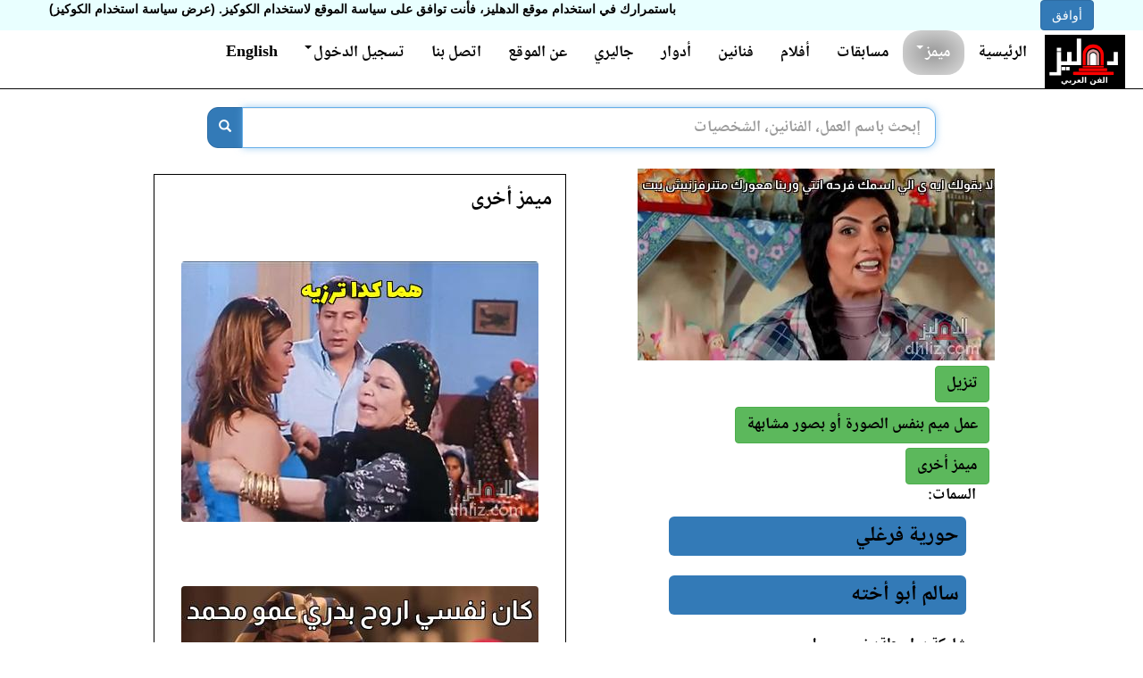

--- FILE ---
content_type: text/html; charset=utf-8
request_url: https://dhliz.com/memes/meme/6HaJT9vCOCc
body_size: 10757
content:
<!DOCTYPE html>


<html lang="ar" dir="rtl">
<head>
  <title>لا بقولك ايه ي الي اسمك فرحه انتي وربنا هعورك .. (ميم من فيلم سالم أبو أخته) - حورية فرغلي - الدهليز - قاعدة بيانات الفن العربي والفنانين</title>
  <meta charset="utf-8">
  <link rel="preconnect" href="https://static.dhliz.com" />
  <link rel="preconnect" href="https://media.dhliz.com" />
  
  <meta property="og:image" content="https://usermemes.dhliz.com/1561/5616/60a89a81-5a13-4157-950c-80cb0a79c635.jpg" />
  
  <meta property="og:description" content="ميم من فيلم سالم أبو أخته" />
  
  
  <meta property="og:site_name" content="dhliz.com">
  <meta property="og:locale" content="ar_EG">
  <meta name="keywords" content="ميم من فيلم سالم أبو أخته" />
  <meta name="description" content="ميم من فيلم سالم أبو أخته - لا بقولك ايه ي الي اسمك فرحه انتي وربنا هعورك متنرفزنيش يبت " />
  
  <meta property="og:title" content="لا بقولك ايه ي الي اسمك فرحه انتي وربنا هعورك .. (ميم من فيلم سالم أبو أخته) - حورية فرغلي - الدهليز" />
  <meta name="viewport" content="width=device-width, initial-scale=1.0, maximum-scale=4.0, minimum-scale=1.0, user-scalable=yes"/>
  <meta name="google-site-verification" content="lLihb0KLXLuwE02cfuJ2-d1uSoFwa7kuzQUL4WA_PjM" />
  <meta name="msvalidate.01" content="9D06FC6EA878441335736D79124A9EED" />
  <meta property="fb:app_id" content="1255048931184385" />
  <meta name="twitter:card" content="summary_large_image" />
  <link rel="shortcut icon" type="image/png" href="https://static.dhliz.com/static/icons/dehleezt.ico"/>

  <link href="https://static.dhliz.com/static/css/bootstrap-3.3.6.min.css" rel="stylesheet"/>
  <link rel="preload" href="https://static.dhliz.com/static/fonts/fontawesome-webfont.woff2%3Fv%3D4.6.3" as="font" crossorigin/>

  <link rel="stylesheet" href="https://static.dhliz.com/static/css/jquery-ui-1.12.1.min.css"/>
  <link href="https://static.dhliz.com/static/css/bootstrap-rtl.min.css" rel="stylesheet"/>
  <link rel="stylesheet" href="https://static.dhliz.com/static/css/common-new.css"/>
  <style>
  	.col-xs-6  {padding:5px}
  	.col-xs-12 {padding:6px}
  	.panel-body {padding: 5px}
  </style>

  
  
  <script type='text/javascript' src='https://platform-api.sharethis.com/js/sharethis.js#property=58cdb59cb38da90013d30e1d&product=unknown' async='async'></script>
  
  <style>
  .star {margin:0px !important;}
  .film-video {
    overflow: hidden;
    position: relative;
    width:100%;
  }
	.film-video::after {
	    padding-top: 75%;
	    display: block;
	    content: '';
	}
	
	.film-video iframe {
	    position: absolute;
	    top: 0;
	    left: 0;
	    width: 100%;
	    height: 100%;
	}

	.meme-font {
		font-size: 16px;
	}
	.hidden-pic {
		display: none;
	}
  </style>
	<!-- Global site tag (gtag.js) - Google Ads: 852205764 -->
	<script async src="https://www.googletagmanager.com/gtag/js?id=AW-852205764"></script>
	<script>
	  window.dataLayer = window.dataLayer || [];
	  function gtag(){dataLayer.push(arguments);}
	  gtag('js', new Date());
	
	  gtag('config', 'AW-852205764');
	</script>
	
	<!-- Google tag (gtag.js) -->
	<script async src="https://www.googletagmanager.com/gtag/js?id=G-5P2EGJT2KG"></script>
	<script>
	window.dataLayer = window.dataLayer || [];
	function gtag(){dataLayer.push(arguments);}
	gtag('js', new Date());

	gtag('config', 'G-5P2EGJT2KG');
	</script>
</head>
<body dir="ltr" role="document">
	<div id="login-popup" class="modal fade" role="dialog" dir="rtl">
	  <div class="modal-dialog">
	
	    <!-- Modal content-->
	    <div class="modal-content">
	      <div class="modal-header">
	        <button type="button" class="close" data-dismiss="modal">&times;</button>
	        <h4 class="modal-title">تسجيل الدخول</h4>
	      </div>
	      <div class="modal-body">
					<div class="row" style="margin:10px">
						<div class="col-md-12" style="color:white;font-size:18px">
						بعض الأنشطة بالدهليز مثل تقييم الأفلام تتطلب تسجيل الدخول بالموقع أولاً.
							
							الدخول عن طريق:
							<div class="social-buttons">
								
								<div class="fb-login" style="background-image: url('https://static.dhliz.com/static/img/fb-login.png')"></div>
								
							</div>
							أو باستخدام حساب الدهليز:
							
						  <form method="POST" action="/accounts/login/">
								<div class="input-group input-group-md">
						  	  <input name="username" type="text" class="form-control" placeholder="اسم المستخدم" aria-describedby="username">
								</div>
								<p></p>
								<div class="input-group input-group-md">
								  <input name="password" type="password" class="form-control" placeholder="كلمة المرور" aria-describedby="password">
								</div>
								<input type="hidden" name="form" value="login" />
								<input type="hidden" name="next" value="/memes/meme/6HaJT9vCOCc" />
								<p></p>
								<p></p>
								<input type="hidden" name="csrfmiddlewaretoken" value="AMWf4LWXMTUm4W94HWRUidNa8rbwL0YefWQmbvxnwDcYnCStBFTSkQ5zpYOWxsk7">
								<button class="btn btn-primary btn-md">تسجيل الدخول</button>
								<a href="/accounts/register"><button class="btn btn-primary btn-md">إنشاء حساب جديد</button></a>
					  	</form>
						</div>
					</div>
	      </div>
	      <div class="modal-footer">
	        <button type="button" class="btn btn-default" data-dismiss="modal">إغلاق</button>
	      </div>
	    </div>
	
	  </div>
	</div>
  
  <div id="fb-root"></div>
  
  <div>

<div id="CookielawBanner">
    <div class="container">
        <h6>سياسة اسنخدام الكوكيز</h6>
        <p>
            <a class="btn btn-primary pull-right" href="javascript:Cookielaw.createCookielawCookie();">أوافق</a>
            <span dir='rtl'>باستمرارك في استخدام موقع الدهليز، فأنت توافق على سياسة الموقع لاستخدام الكوكيز. <a href='/cookies-policy?lang=ar'>(عرض سياسة استخدام الكوكيز)</a></span>
        </p>
    </div>
</div>

</div>
  <div dir="rtl">
  <div class="modal fade" id="reportlink" tabindex="-1" role="dialog" aria-labelledby="reportlinklabel" aria-hidden="true">
  <div class="modal-dialog">
    <div class="modal-content">
      <div class="modal-header">
        <button type="button" class="close" data-dismiss="modal">
        	<span aria-hidden="true">&times;</span><span class="sr-only">Close</span>
        </button>
        
        <h4 class="modal-title" id="reportlinklabel">الإبلاغ عن محتوى</h4>
      </div>
      <div class="modal-body">
		<div class="input-group input-group-md">
		  <span class="input-group-addon" id="rl-fullname-label">الاسم</span>
		  <input type="text" id="report-link-fullname" maxlength="245" value="" />
		</div>
		<div class="input-group input-group-md">
		  <span class="input-group-addon" id="rl-email-label">البريد الإلكتروني</span>
		  <input type="email" id="report-link-email" maxlength="145" value="" />
		</div>
		<div class="input-group input-group-md">
		  <span class="input-group-addon" id="rl-url-label">الرابط المبلغ عنه</span>
		  <input type="url" id="report-link-url" maxlength="500" disabled value="/memes/meme/6HaJT9vCOCc" />
		</div>
		<div>الرسالة</div>
		<textarea class="form-control" rows="10" maxlength="3000" id="report-link-message"></textarea>
      </div>
      <div class="modal-footer">
        <button id="report" type="button" class="btn btn-primary" data-dismiss="modal">إبلاغ</button>
        <button type="button" class="btn btn-default" data-dismiss="modal">إغلاق</button>
      </div>
        
    </div>
  </div>
</div>

  
  <header>
	<nav class="navbar navbar-inverse navbar-static-top noselect" role="navigation"
		style="background-color:white;padding-right:15px">
	    <div class="container-fluid">
	      <div class="navbar-header" style="height:65px">
	        <button type="button" class="navbar-toggle collapsed" data-toggle="collapse" data-target=".navbar-collapse">
	          <span class="icon-bar"></span>
	          <span class="icon-bar"></span>
	          <span class="icon-bar"></span>
	        </button>
         	<a class="navbar-brand" href="/" style="padding:5px">
         		<img height="60px" src="https://static.dhliz.com/static/img/dhliz-new-logo.png" />
         	</a>
	      </div>
	      <div class="navbar-collapse collapse">
	        <ul class="nav navbar-nav navbar-right welcome">
	          <li><a href="/">الرئيسية</a></li>
			  <li class="active dropdown">
			    <a href="#" class="dropdown-toggle"
	  		       id="memes-dropdown" data-toggle="dropdown" aria-haspopup="true" aria-expanded="true">
					ميمز<span class="caret"></span>
			    </a>
			    <ul class="dropdown-menu" style="font-size:20px" aria-labelledby="memes-dropdown">
			      <li><a href="/new-meme">عمل ميمز</a></li>
			      <li><a href="/memes">صفحة المشاركات</a></li>
	  		    </ul>
			  </li>
	          <li><a href="/quiz">مسابقات</a></li>
	          <li><a href="/films">أفلام</a></li>
	          <li><a href="/artists">فنانين</a></li>
	          <li><a href="/characters">أدوار</a></li>
	          <li><a href="/gallery">جاليري</a></li>
	          <li><a href="/about">عن الموقع</a></li>
	          <li><a href="/contact">اتصل بنا</a></li>
	          
		        <li class="dropdown">
		          <a href="#" class="dropdown-toggle" data-toggle="dropdown">
			        	تسجيل الدخول<span class="caret"></span>
		          </a>
				<ul id="login-dp" class="dropdown-menu">
					<li>
						<div class="row" style="margin:10px">
							<div class="col-md-12" style="color:black;font-size:14px">
								
								الدخول عن طريق فيسبوك
								<div class="social-buttons" style="margin-bottom:25px">
									
									<div class="fb-login" style="background-image: url('https://static.dhliz.com/static/img/fb-login.png')"></div>
									
								</div>
								أو باستخدام حساب الدهليز
								
							  <form method="POST" action="/accounts/login/">
									<div class="input-group input-group-md">
							  	  <input name="username" type="text" class="form-control" placeholder="اسم المستخدم" aria-describedby="username">
									</div>
									<p></p>
									<div class="input-group input-group-md">
									  <input name="password" type="password" class="form-control" placeholder="كلمة المرور" aria-describedby="password">
									</div>
									<input type="hidden" name="form" value="login" />
									<input type="hidden" name="next" value="/memes/meme/6HaJT9vCOCc" />
									<p></p>
									<p></p>
									<input type="hidden" name="csrfmiddlewaretoken" value="AMWf4LWXMTUm4W94HWRUidNa8rbwL0YefWQmbvxnwDcYnCStBFTSkQ5zpYOWxsk7">
									<button class="btn btn-primary btn-md">تسجيل الدخول</button>
									<div class="col-xs-12" style="height:10px;"></div>
						  	</form>
									<a href="/accounts/register"><button class="btn btn-primary btn-md">إنشاء حساب جديد</button></a>
							</div>
						</div>
					</li>
				</ul>
				    </li>
					  
			    
			    <li><a href="/en/memes/meme/6HaJT9vCOCc">English</a></li>
			    
		    </ul>
		  </div><!--/.nav-collapse -->
	   	</div>
	</nav>
	</header>
	
  <div class="col-lg-1 visible-lg-block" style="width: 12.5%;">
  </div>
  <div class="col-xs-12 col-lg-9" style="padding:0">
	<main>
	<div class="clearfix"></div>
	<div style="margin-left:auto;margin-right:auto;text-align:center;">
	</div>
	<div class="clearfix"></div>
	
	<div align="center">
	</div>
	
	<div align="center">
	
	<div style="padding:0px;width:85%">
   	<form method="GET" action="/search">
		<div class="input-group search-bar" style="width:100%">
			<div class="ui-widget">
			<input type="text" class="form-control input-lg" placeholder="إبحث باسم العمل، الفنانين، الشخصيات" name="query"
				id="search-query" value=""
				style="border-radius: 0px 12px 12px 0px;">
			</div>
			<div class="input-group-btn">
				<button class="btn btn-default btn-primary input-lg" type="submit"
					aria-label="بحث" style="border-radius: 12px 0px 0px 12px;">
					<span class="glyphicon glyphicon-search"></span>
				</button>
			</div>
	  	</div>
   	</form>
   	</div>
   	
   	
   	<div class="visible-xs-block visible-sm-block" style="margin:10px">
		<label class="h4 pull-right">للتصفح السريع للموقع</label>
		<div class="col-xs-6 dropdown">
		  <button class="btn btn-primary dropdown-toggle" type="button" id="nav1" data-toggle="dropdown">
		    <span class="btn-primary">اختر صفحة</span>
		    <span class="caret"></span>
		  </button>
		  <ul class="dropdown-menu" aria-labelledby="nav1">
		    <li><a href="/films">الأفلام</a></li>
		    <li><a href="/artists">الفنانون</a></li>
		    <li><a href="/characters">الأدوار</a></li>
		    <li role="separator" class="divider"></li>
		    <li><a href="/new-meme">عمل ميمز</a></li>
		    <li><a href="/memes">مشاركات الميمز</a></li>
		    <li><a href="/quiz">المسابقات</a></li>
		    <li><a href="/gallery">الصور</a></li>
		    <li role="separator" class="divider"></li>
		    
		    <li><a href="/en/memes/meme/6HaJT9vCOCc">English</a></li>
		    
		  </ul>
		</div>
	</div>
	
	</div>
	<div class="container-full">
		<div class="col-xs-12">
		
		<div class="addthis_inline_share_toolbox"></div>
		<div class="clearfix" style="margin-top:5px"></div>
		
		</div>
		<div class="col-xs-12">
		  
		  <div class="clearfix"></div>
		  

<div class="main-info col-xs-12 col-md-6 meme-item" style="padding:0">
	<div class="col-xs-12" style="padding:0">
	  <img id="6HaJT9vCOCc" class="img-responsive meme share-img"
	  	width="400" height="215" alt="ميم من فيلم سالم أبو أخته" src="https://usermemes.dhliz.com/1561/5616/60a89a81-5a13-4157-950c-80cb0a79c635.jpg" />
	  <!-- ShareThis BEGIN -->
	  <div class="sharethis-inline-reaction-buttons"></div>
	  <!-- ShareThis END -->
	</div>

	<div class="col-xs-12" style="margin:0">
		
		<div id="meta" class="col-xs-6 col-md-5" style="padding:0">
		  <button type="button" id="dld-btn"
		  	class="btn btn-success" style="margin-bottom:5px"><span class="h4">تنزيل</span></button>
		</div>
		<div class="clearfix"></div>
        
        <button type="button" class="btn btn-success use-template" style="margin-bottom:5px">
        <span class="h4">عمل ميم بنفس الصورة أو بصور مشابهة</span>
        </button>
        
        <div class="clearfix"></div>
		<div class="col-xs-8 col-md-6" style="padding:0">
		  <a href="/memes" role="button" class="btn btn-success">
		  	<span class="h4">ميمز أخرى</span>
		  </a>
		</div>
		<div class="clearfix"></div>
		
		
		<div class="clearfix"></div>
		<div id="tags" class="col-xs-10">
		
			<div>السمات:</div>
			
				<div class="col-xs-12">
	
	<div class="bg-primary img-rounded lang-item h3 blue-container">
		<a href="/search?query=حورية فرغلي&exact=1">
			حورية فرغلي
		</a>
	</div>
	
</div>

			
				<div class="col-xs-12">
	
	<div class="bg-primary img-rounded lang-item h3 blue-container">
		<a href="/search?query=سالم أبو أخته&exact=1">
			سالم أبو أخته
		</a>
	</div>
	
</div>

			
		
		  <div class="clearfix"></div>
		  
		  <div class="h4">مشاركة بواسطة: غير مسجل</div>
		  
		  <div class="clearfix"></div>
		  <span class="h4">تاريخ الإضافة:</span>
		  <span class="h4" dir="ltr">05/09/2022 01:59</span>
		</div>
		
		<div class="clearfix"></div>
		<div class="h3"><button class="btn text-danger report-meme">أبلغ عن ميم غير لائقة</button></div>
		
	</div>
</div>
<div class="col-xs-12 col-md-6">
	
	<div class="clearfix"></div>
        <div class="panel panel-default">
            <div class="panel-heading">
              <div class="h3 panel-txt">
                ميمز أخرى
              </div>
            </div>
            <div class="panel-body">
              <div class="clearfix"></div>
              <div class="row-fluid">
	      
                

<div class="col-xs-12 h4"
  style="text-align:right;word-wrap: break-word">
  <div class="meme-item blue-container h4">
    <div align="center">
	  <a href="/memes/meme/i4brrDJhufo">
	    
	    <img class="meme img-rounded img-responsive" style="background-color: #fff;padding: 2px"
	    	id="i4brrDJhufo" src="https://usermemes.dhliz.com/1098/0989/fbaa8ef2-15c4-482f-9d67-71bbadfe9da2.jpg" />
		
	  </a>
    </div>
	  
  </div>
</div>
<div class="clearfix"></div>

              
                

<div class="col-xs-12 h4"
  style="text-align:right;word-wrap: break-word">
  <div class="meme-item blue-container h4">
    <div align="center">
	  <a href="/memes/meme/BNsCKsLQqfc">
	    
	    <img class="meme img-rounded img-responsive" style="background-color: #fff;padding: 2px"
	    	id="BNsCKsLQqfc" src="https://usermemes.dhliz.com/2654/6549/c7c5d322-569f-4d89-955a-cb68428330c6.jpg" />
		
	  </a>
    </div>
	  
  </div>
</div>
<div class="clearfix"></div>

              
                

<div class="col-xs-12 h4"
  style="text-align:right;word-wrap: break-word">
  <div class="meme-item blue-container h4">
    <div align="center">
	  <a href="/memes/meme/m2oIrWA8Zpo">
	    
	    <img class="meme img-rounded img-responsive" style="background-color: #fff;padding: 2px"
	    	id="m2oIrWA8Zpo" src="https://usermemes.dhliz.com/4142/4142/75a1edfe-df6c-4304-ab3a-2aa21d93c519.jpg" />
		
	  </a>
    </div>
	  
  </div>
</div>
<div class="clearfix"></div>

              
                

<div class="col-xs-12 h4"
  style="text-align:right;word-wrap: break-word">
  <div class="meme-item blue-container h4">
    <div align="center">
	  <a href="/memes/meme/XQiDX73ke-0">
	    
	    <img class="meme img-rounded img-responsive" style="background-color: #fff;padding: 2px"
	    	id="XQiDX73ke-0" src="https://usermemes.dhliz.com/9863/9863/4dc961ca-f9d4-44b5-bdd5-e44babfab8a6.jpg" />
		
	  </a>
    </div>
	  
  </div>
</div>
<div class="clearfix"></div>

              
                

<div class="col-xs-12 h4"
  style="text-align:right;word-wrap: break-word">
  <div class="meme-item blue-container h4">
    <div align="center">
	  <a href="/memes/meme/KfU82N3kbx0">
	    
	    <img class="meme img-rounded img-responsive" style="background-color: #fff;padding: 2px"
	    	id="KfU82N3kbx0" src="https://usermemes.dhliz.com/5194/5194/78750bba-86ae-4524-bddf-8f6ad5fe23c3.jpg" />
		
	  </a>
    </div>
	  
  </div>
</div>
<div class="clearfix"></div>

              
                

<div class="col-xs-12 h4"
  style="text-align:right;word-wrap: break-word">
  <div class="meme-item blue-container h4">
    <div align="center">
	  <a href="/memes/meme/IpH7tmZz95w">
	    
	    <img class="meme img-rounded img-responsive" style="background-color: #fff;padding: 2px"
	    	id="IpH7tmZz95w" src="https://usermemes.dhliz.com/1894/8944/23f6fa14-ac4d-4416-a0f8-9d1a720986ab.jpg" />
		
	  </a>
    </div>
	  
  </div>
</div>
<div class="clearfix"></div>

              
                

<div class="col-xs-12 h4"
  style="text-align:right;word-wrap: break-word">
  <div class="meme-item blue-container h4">
    <div align="center">
	  <a href="/memes/meme/3ACv43jsKUQ">
	    
	    <img class="meme img-rounded img-responsive" style="background-color: #fff;padding: 2px"
	    	id="3ACv43jsKUQ" src="https://usermemes.dhliz.com/1055/0554/feb6ed15-9875-4d61-aa5d-314140e27cbd.jpg" />
		
	  </a>
    </div>
	  
  </div>
</div>
<div class="clearfix"></div>

              
                

<div class="col-xs-12 h4"
  style="text-align:right;word-wrap: break-word">
  <div class="meme-item blue-container h4">
    <div align="center">
	  <a href="/memes/meme/R4c0YxM9LSA">
	    
	    <img class="meme img-rounded img-responsive" style="background-color: #fff;padding: 2px"
	    	id="R4c0YxM9LSA" src="https://usermemes.dhliz.com/3946/3946/4364c726-f0ae-46a4-bd2d-0838cc7f4950.jpg" />
		
	  </a>
    </div>
	  
  </div>
</div>
<div class="clearfix"></div>

              
                

<div class="col-xs-12 h4"
  style="text-align:right;word-wrap: break-word">
  <div class="meme-item blue-container h4">
    <div align="center">
	  <a href="/memes/meme/6zA1ZO1wFy8">
	    
	    <img class="meme img-rounded img-responsive" style="background-color: #fff;padding: 2px"
	    	id="6zA1ZO1wFy8" src="https://usermemes.dhliz.com/3004/0043/8d0bc20d-d5cd-41f7-9c31-aad980c1e556.jpg" />
		
	  </a>
    </div>
	  
  </div>
</div>
<div class="clearfix"></div>

              
                

<div class="col-xs-12 h4"
  style="text-align:right;word-wrap: break-word">
  <div class="meme-item blue-container h4">
    <div align="center">
	  <a href="/memes/meme/U-7WamnhXCU">
	    
	    <img class="meme img-rounded img-responsive" style="background-color: #fff;padding: 2px"
	    	id="U-7WamnhXCU" src="https://usermemes.dhliz.com/1576/5768/16914908-eecd-44a3-849a-4a11c3fa7563.jpg" />
		
	  </a>
    </div>
	  
  </div>
</div>
<div class="clearfix"></div>

              
                

<div class="col-xs-12 h4"
  style="text-align:right;word-wrap: break-word">
  <div class="meme-item blue-container h4">
    <div align="center">
	  <a href="/memes/meme/YoDRtEVxOJ8">
	    
	    <img class="meme img-rounded img-responsive" style="background-color: #fff;padding: 2px"
	    	id="YoDRtEVxOJ8" src="https://usermemes.dhliz.com/519/519/bb164c6c-39dc-4976-8329-10d5069de8cf.jpg" />
		
	  </a>
    </div>
	  
  </div>
</div>
<div class="clearfix"></div>

              
                

<div class="col-xs-12 h4"
  style="text-align:right;word-wrap: break-word">
  <div class="meme-item blue-container h4">
    <div align="center">
	  <a href="/memes/meme/uFi5AzQcd4M">
	    
	    <img class="meme img-rounded img-responsive" style="background-color: #fff;padding: 2px"
	    	id="uFi5AzQcd4M" src="https://usermemes.dhliz.com/111/111/be1c3fca-aa41-4f90-b9da-5c108593777c.jpg" />
		
	  </a>
    </div>
	  
  </div>
</div>
<div class="clearfix"></div>

              
                

<div class="col-xs-12 h4"
  style="text-align:right;word-wrap: break-word">
  <div class="meme-item blue-container h4">
    <div align="center">
	  <a href="/memes/meme/zzORbG47HFo">
	    
	    <img class="meme img-rounded img-responsive" style="background-color: #fff;padding: 2px"
	    	id="zzORbG47HFo" src="https://usermemes.dhliz.com/1722/7226/d1a2c86a-cf09-4a19-a93e-67a8bb244935.jpg" />
		
	  </a>
    </div>
	  
  </div>
</div>
<div class="clearfix"></div>

              
                

<div class="col-xs-12 h4"
  style="text-align:right;word-wrap: break-word">
  <div class="meme-item blue-container h4">
    <div align="center">
	  <a href="/memes/meme/VLZUtS-hjHE">
	    
	    <img class="meme img-rounded img-responsive" style="background-color: #fff;padding: 2px"
	    	id="VLZUtS-hjHE" src="https://usermemes.dhliz.com/4719/4719/7e5ce61d-21c8-42a0-bfa6-be48515fcb1c.jpg" />
		
	  </a>
    </div>
	  
  </div>
</div>
<div class="clearfix"></div>

              
                

<div class="col-xs-12 h4"
  style="text-align:right;word-wrap: break-word">
  <div class="meme-item blue-container h4">
    <div align="center">
	  <a href="/memes/meme/de8WIdGOkW4">
	    
	    <img class="meme img-rounded img-responsive" style="background-color: #fff;padding: 2px"
	    	id="de8WIdGOkW4" src="https://usermemes.dhliz.com/1945/9450/48b34d0e-47f5-45a9-b8e7-7f0ead3da89b.jpg" />
		
	  </a>
    </div>
	  
  </div>
</div>
<div class="clearfix"></div>

              
                

<div class="col-xs-12 h4"
  style="text-align:right;word-wrap: break-word">
  <div class="meme-item blue-container h4">
    <div align="center">
	  <a href="/memes/meme/TVgBQSpCYDY">
	    
	    <img class="meme img-rounded img-responsive" style="background-color: #fff;padding: 2px"
	    	id="TVgBQSpCYDY" src="https://usermemes.dhliz.com/4627/4627/1d61f473-5aa5-4785-b933-362962e24ee2.jpg" />
		
	  </a>
    </div>
	  
  </div>
</div>
<div class="clearfix"></div>

              
                

<div class="col-xs-12 h4"
  style="text-align:right;word-wrap: break-word">
  <div class="meme-item blue-container h4">
    <div align="center">
	  <a href="/memes/meme/XyEwY_lbYbU">
	    
	    <img class="meme img-rounded img-responsive" style="background-color: #fff;padding: 2px"
	    	id="XyEwY_lbYbU" src="https://usermemes.dhliz.com/1108/1080/943e57ea-1803-4893-b7a7-0f45fe17919e.jpg" />
		
	  </a>
    </div>
	  
  </div>
</div>
<div class="clearfix"></div>

              
                

<div class="col-xs-12 h4"
  style="text-align:right;word-wrap: break-word">
  <div class="meme-item blue-container h4">
    <div align="center">
	  <a href="/memes/meme/Tnl_d0ncqBs">
	    
	    <img class="meme img-rounded img-responsive" style="background-color: #fff;padding: 2px"
	    	id="Tnl_d0ncqBs" src="https://usermemes.dhliz.com/8785/8785/af4495f9-0388-44c6-a47e-b327b4deff7b.jpg" />
		
	  </a>
    </div>
	  
  </div>
</div>
<div class="clearfix"></div>

              
                

<div class="col-xs-12 h4"
  style="text-align:right;word-wrap: break-word">
  <div class="meme-item blue-container h4">
    <div align="center">
	  <a href="/memes/meme/jbIbPP9MhiQ">
	    
	    <img class="meme img-rounded img-responsive" style="background-color: #fff;padding: 2px"
	    	id="jbIbPP9MhiQ" src="https://usermemes.dhliz.com/2746/7464/6b9d0be8-4820-49a4-89c9-cb998b12ad7b.jpg" />
		
	  </a>
    </div>
	  
  </div>
</div>
<div class="clearfix"></div>

              
                

<div class="col-xs-12 h4"
  style="text-align:right;word-wrap: break-word">
  <div class="meme-item blue-container h4">
    <div align="center">
	  <a href="/memes/meme/49Mz5yEWVKM">
	    
	    <img class="meme img-rounded img-responsive" style="background-color: #fff;padding: 2px"
	    	id="49Mz5yEWVKM" src="https://usermemes.dhliz.com/1922/9229/5a5c4b56-dadb-4fb0-bc7c-5e7b106ea78b.jpg" />
		
	  </a>
    </div>
	  
  </div>
</div>
<div class="clearfix"></div>

              
                

<div class="col-xs-12 h4"
  style="text-align:right;word-wrap: break-word">
  <div class="meme-item blue-container h4">
    <div align="center">
	  <a href="/memes/meme/QeaKIGrZIMs">
	    
	    <img class="meme img-rounded img-responsive" style="background-color: #fff;padding: 2px"
	    	id="QeaKIGrZIMs" src="https://usermemes.dhliz.com/1597/5970/e3b5b6a1-1422-4365-b480-b7dd2a951b5c.jpg" />
		
	  </a>
    </div>
	  
  </div>
</div>
<div class="clearfix"></div>

              
                

<div class="col-xs-12 h4"
  style="text-align:right;word-wrap: break-word">
  <div class="meme-item blue-container h4">
    <div align="center">
	  <a href="/memes/meme/OhnSG4cz2nk">
	    
	    <img class="meme img-rounded img-responsive" style="background-color: #fff;padding: 2px"
	    	id="OhnSG4cz2nk" src="https://usermemes.dhliz.com/4025/4025/cc3d062a-dce2-4cb9-b87a-c2026832cf27.jpg" />
		
	  </a>
    </div>
	  
  </div>
</div>
<div class="clearfix"></div>

              
                

<div class="col-xs-12 h4"
  style="text-align:right;word-wrap: break-word">
  <div class="meme-item blue-container h4">
    <div align="center">
	  <a href="/memes/meme/LDmuuZ32Jqg">
	    
	    <img class="meme img-rounded img-responsive" style="background-color: #fff;padding: 2px"
	    	id="LDmuuZ32Jqg" src="https://usermemes.dhliz.com/1195/1958/39c41505-9d33-43c0-aedf-06b2d2f26b83.jpg" />
		
	  </a>
    </div>
	  
  </div>
</div>
<div class="clearfix"></div>

              
                

<div class="col-xs-12 h4"
  style="text-align:right;word-wrap: break-word">
  <div class="meme-item blue-container h4">
    <div align="center">
	  <a href="/memes/meme/QwB8dzyzaH8">
	    
	    <img class="meme img-rounded img-responsive" style="background-color: #fff;padding: 2px"
	    	id="QwB8dzyzaH8" src="https://usermemes.dhliz.com/5567/5567/5890acdc-5d86-483b-995d-4761673b33cd.jpg" />
		
	  </a>
    </div>
	  
  </div>
</div>
<div class="clearfix"></div>

              
              </div>
            </div>
	</div>
        

	<div class="fb-comments" data-href="https://dhliz.com/memes/meme/6HaJT9vCOCc" data-width="100%" data-numposts="5"></div>
</div>


		</div>

	</div>
	</main>
  <div class="clearfix"></div>
  
  <div align="center">
	<script async src="https://pagead2.googlesyndication.com/pagead/js/adsbygoogle.js?client=ca-pub-1146250101030475"
	     crossorigin="anonymous"></script>
	<ins class="adsbygoogle"
	     style="display:block"
	     data-ad-format="autorelaxed"
	     data-ad-client="ca-pub-1146250101030475"
	     data-ad-slot="9319296605"></ins>
	<script>
	     (adsbygoogle = window.adsbygoogle || []).push({});
	</script>
  </div>
  <footer>
	<div id="uds"><div id="x" class="visible-xs"></div><div id="s" class="visible-sm"></div>
	  <div id="m" class="visible-md"></div><div id="l" class="visible-lg"></div></div>
  
  <div class="row-fluid footer" style="width:100%;margin-top:20px;box-shadow: 0px 500px 0px 500px #000;">
  	<div class="col-md-2 visible-md-block visible-lg-block"
  		style="background-image:url(https://static.dhliz.com/static/img/footer.png);padding-top:20px;padding-bottom:20px;">&nbsp;</div>
  	<div  class="col-xs-12"
  		style="background-image:url(https://static.dhliz.com/static/img/footer.png);padding-top:20px;padding-bottom:20px;">
  		<div class="clearfix"></div>
  		<span class="h4" style="color:#aaa">© 2025 جميع الحقوق محفوظة لشركة International Digital Knowledge and Entertainment Services Limited</span>
  		<div class="clearfix" style="margin-top:10px"></div>
  		<span class="h4" style="color:#aaa"><a style="color:#aaa" href="/tos" target="_blank">بنود الخدمة</a></span>
  		<span class="h4" style="color:#aaa">|</span>
  		<span class="h4" style="color:#aaa"><a style="color:#aaa" href="/privacy-policy" target="_blank">سياسة الخصوصية</a></span>
  		<span class="h4" style="color:#aaa">|</span>
  		<span class="h4" style="color:#aaa"><a style="color:#aaa" href="/cookies-policy" target="_blank">سياسة استخدام الكوكيز</a></span>
  		<span class="h4" style="color:#aaa">|</span>
  		<span class="h4" style="color:#aaa"><a style="color:#aaa" href="#" class="report-link">إبلاغ عن محتوى</a></span>
  	</div>
  	<div class="col-md-2 visible-md-block visible-lg-block"
  		style="background-image:url(https://static.dhliz.com/static/img/footer.png);padding-top:20px;padding-bottom:20px;">&nbsp;</div>
  </div>
  </footer>
  </div>
  <div class="col-lg-1 visible-lg-block" style="width:12.5%">
  </div>
  
  <script src="https://static.dhliz.com/static/js/jquery-1.12.0.min.js"></script>
  <script src="https://static.dhliz.com/static/js/common-min.js"></script>
  <script src="https://static.dhliz.com/static/js/jquery-ui-1.12.1-with-touch-punch.min.js"></script>

  <script defer src="https://static.dhliz.com/static/js/bootstrap-3.3.6.min.js"></script>
  
  <script defer src="//s7.addthis.com/js/300/addthis_widget.js#pubid=ra-5934a4148513b829"></script>
  
  <script>

  function isp() {
	  return $('#uds').find('div:visible').first().attr('id') == 'l';
  }

  $(function(){
	    var $root = $('html, body');
	    $('a.bk[href^="#"]').click(function() {
	        var href = $.attr(this, 'href');
	        $root.animate({
	            scrollTop: $(href).offset().top
	        }, 500, function () {
	            window.location.hash = href;
	        });
	         
	        return false;
	    });

		

		$('#search-query').autocomplete({
    		      source: function(request, response) {
    		    		$.get("/search-autocomplete?q=" + $('#search-query').val(), function(data) {
    		    		  items = [];
    		    		  for (i=0;i<data.results.length;i++) {
    		    			  items.push({
    		    				  label: data.results[i].label,
    		    				  text: data.results[i].text,
    		    				  value: data.results[i].url,
    		    				  poster: data.results[i].poster,
    		    				  orientation: data.results[i].orientation
    		    			  });
    		    		  }
    		    		  response(items);
    		    		});
 		            },
 		            select: function(event, ui) {
 		                window.location.href = ui.item.value;
 		            	return false;
    		      },
    		      focus: function (event, ui) {
    		    	    $('#search-query').val(ui.item.text);
    		    	    event.preventDefault();
    		    	},
    		      minLength: 2,
    		    }).autocomplete('instance')._renderItem = function(ul, item) {
    			    var dims;
    			    if (item.orientation == 'p') {
    			    	dims = 'width="45" height="60"';
    			    } else {
    			    	dims = 'width="60" height="45"';
    			    }
    		        return $('<li class="ui-menu-item"></li>')
    	            .data('item.autocomplete', item)
    	            .append('<div class="ui-menu-item-wrapper">' +
    	            		'<img ' + dims + ' src="' + item.poster + '" />&nbsp;' + item.label+ '</div>')
    	            .appendTo(ul);
    	    };

    

	
	$('.fb-login').click(function() {
		window.location = '/login/facebook/';
	});
	

   	$("#section-menu li a").click(function() {
      $("#section").text($(this).text());
      $("#section-val").val($(this).data("val"));
    });

     $('#send-feedback').on('click', function() {
      	$('#send-feedback').attr("disabled", true);
    		$.ajax({
	      url: '/feedback',
	      data: {feedback: $('#feedback').val(), url: '/memes/meme/6HaJT9vCOCc'},
  			 	method: 'POST', success: function(data) {
					  if (data.success) {
						  $.toaster({ settings : {timeout: 3000}, priority : 'success', title : 'عملية صحيحة', message : data.message});
						  $('#feedback').val('');
						  $('#send-feedback').attr("disabled", false);
					  } else {
						  $.toaster({ settings : {timeout: 3000}, priority : 'warning', title : 'عفوًا', message : data.message});
						  $('#send-feedback').attr("disabled", false);
					  }
			   }
			});
    });

 	if (isp()) $('#search-query').focus();

    $('.report-link').click(function() {
    	$('#reportlink').modal('show');
    });

    $('.img-thumb').click(function(e) {
    	showPic($(this).attr('data-url'));
    	e.preventDefault();
    });

    $('.cr-meme').click(function() {
    	window.location.href = '/edit-meme/' + $(this).attr('data-url');
    });

	
	setTimeout(() => {
		if (window.__sharethis__) {
			$('#st-el-1').css("z-index", "-100");
		} else {
			setTimeout(() => {
				if (window.__sharethis__) {
					$('#st-el-1').css("z-index", "-100");
				} else {
					setTimeout(() => {
						if (window.__sharethis__) {
							$('#st-el-1').css("z-index", "-100");
						} else {
							setTimeout(() => {
								$('#st-el-1').css("z-index", "-100");
							}, 1000);
						}
					}, 1000);
				}
			}, 1000);
		}
	}, 1000);
	
  });

  $('#report').click(function() {
	 $('#report').attr('disabled', true);
	 $.ajax({
	   url: '/report-link',
	   data: {fullname: $('#report-link-fullname').val(), email: $('#report-link-email').val(),
	    	  url: $('#report-link-url').val(), message: $('#report-link-message').val()},
	   method: 'POST', success: function(data) {
		 if (data.success) {
		   $.toaster({ settings : {timeout: 3000}, priority : 'success', title : 'عملية صحيحة', message : data.message});
	       $('#message').val('');
		   $('#report').attr('disabled', false);
		   $('#reportlink').modal('hide');
		 } else {
		   $.toaster({ settings : {timeout: 3000}, priority : 'danger', title : 'خطأ', message : data.message});						  
		   $('#report').attr('disabled', false);
		 }
	   }
	});
  });

  </script>
  
<script>
gtag('event', 'conversion', {'send_to': 'AW-852205764/l5w_CJLD9eABEMTBrpYD'});



$('.vote').click(function(e) {
	memeVote(e,
			'https://static.dhliz.com/icons/thumbs-up-pressed.png',
			'https://static.dhliz.com/icons/thumbs-up.png',
			'https://static.dhliz.com/icons/thumbs-down-pressed.png',
			'https://static.dhliz.com/icons/thumbs-down.png', 3000);
});

$('.report-meme').click(function(e) {
    $.ajax({
      url: '/report-meme/', data: {'meme': '6HaJT9vCOCc'},
        method: 'POST', success: function(data) {
          if (data.success) {
         	$.toaster({ settings : {timeout: 3000}, priority : 'success', title : 'تم الإبلاغ', message : data.message});
       	  } else {
       		$.toaster({ settings : {timeout: 3000}, priority : 'warning', title : 'عفوًا', message : data.message});
       	  }
      }
    });
  });

	

	$('.use-template').click(function(e) {
		
		window.location.href = '/edit-meme/q0Hcxl6YI2k' + '';
		
	});

  $('#dld-btn').on('click', function (e) {
    window.location.href = '/download/meme/6HaJT9vCOCc';
  });
  function localAddToList(e) {
	    var lst = $(e.toElement).data('listurl');
	    addToList(lst, 'meme', '6HaJT9vCOCc', 3000);
	  }
	  $('.add-to-list').click(localAddToList);

  $('.btn-fav').click(function(e) {
	    var lst = $('.fav-shortcut').data('listurl');
	    if (lst != "") {
		    addToList(lst, 'meme', '6HaJT9vCOCc', 3000);
	    }
  });

  function handleFocus() {
	  refreshFav('memes');
	}

	function addList(e) {
		window.open('/accounts/profile/favorite-memes', '_blank');
	}

	$('.add-new-list').click(addList);
	$(window).on("focus", handleFocus);

</script>


  </div>
  <script>
    _atrk_opts = { atrk_acct:"V8V6p1IWh910em", domain:"dhliz.com",dynamic: true};
	(function() { var as = document.createElement('script'); as.type = 'text/javascript'; as.async = true; as.src = "https://d31qbv1cthcecs.cloudfront.net/atrk.js"; var s = document.getElementsByTagName('script')[0];s.parentNode.insertBefore(as, s); })();
	  (function(i,s,o,g,r,a,m){i['GoogleAnalyticsObject']=r;i[r]=i[r]||function(){
		  (i[r].q=i[r].q||[]).push(arguments)},i[r].l=1*new Date();a=s.createElement(o),
		  m=s.getElementsByTagName(o)[0];a.async=1;a.src=g;m.parentNode.insertBefore(a,m)
		  })(window,document,'script','https://www.google-analytics.com/analytics.js','ga');

		  ga('create', 'UA-97205701-1', 'auto');
		  ga('send', 'pageview');

	
		  (function(d, s, id) {
			    var js, fjs = d.getElementsByTagName(s)[0];
			    if (d.getElementById(id)) return;
			    js = d.createElement(s); js.id = id;
			    js.src = 'https://connect.facebook.net/ar_AR/sdk.js#xfbml=1&version=v2.11';
			    fjs.parentNode.insertBefore(js, fjs);
			  }(document, 'script', 'facebook-jssdk'));
	
  </script>
  <noscript><img src="https://d5nxst8fruw4z.cloudfront.net/atrk.gif?account=V8V6p1IWh910em" style="display:none" height="1" width="1" alt="" /></noscript>
  <script defer src="https://static.dhliz.com/static/js/lazysizes.min.js" async=""></script>
</body>

</html>


--- FILE ---
content_type: text/html; charset=utf-8
request_url: https://www.google.com/recaptcha/api2/aframe
body_size: 137
content:
<!DOCTYPE HTML><html><head><meta http-equiv="content-type" content="text/html; charset=UTF-8"></head><body><script nonce="qOU3dcBFTywdLY293jA6zg">/** Anti-fraud and anti-abuse applications only. See google.com/recaptcha */ try{var clients={'sodar':'https://pagead2.googlesyndication.com/pagead/sodar?'};window.addEventListener("message",function(a){try{if(a.source===window.parent){var b=JSON.parse(a.data);var c=clients[b['id']];if(c){var d=document.createElement('img');d.src=c+b['params']+'&rc='+(localStorage.getItem("rc::a")?sessionStorage.getItem("rc::b"):"");window.document.body.appendChild(d);sessionStorage.setItem("rc::e",parseInt(sessionStorage.getItem("rc::e")||0)+1);localStorage.setItem("rc::h",'1768891329443');}}}catch(b){}});window.parent.postMessage("_grecaptcha_ready", "*");}catch(b){}</script></body></html>